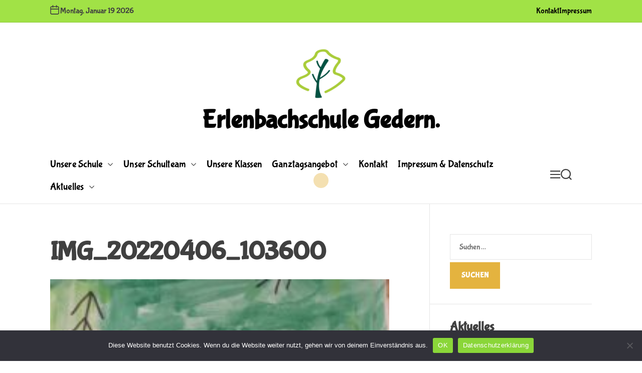

--- FILE ---
content_type: text/html; charset=UTF-8
request_url: http://www.erlenbachschule-gedern.de/kunstwerke-der-klasse-3a/img_20220406_103600/
body_size: 71008
content:
<!doctype html>
<html lang="de">

<head>
    <meta charset="UTF-8">
    <meta name="viewport" content="width=device-width, initial-scale=1">
    <link rel="profile" href="https://gmpg.org/xfn/11">

    <title>IMG_20220406_103600 &#8211; Erlenbachschule Gedern.</title>
<meta name='robots' content='max-image-preview:large' />
	<style>img:is([sizes="auto" i], [sizes^="auto," i]) { contain-intrinsic-size: 3000px 1500px }</style>
	<link rel="alternate" type="application/rss+xml" title="Erlenbachschule Gedern. &raquo; Feed" href="https://www.erlenbachschule-gedern.de/feed/" />
<link rel="alternate" type="application/rss+xml" title="Erlenbachschule Gedern. &raquo; Kommentar-Feed" href="https://www.erlenbachschule-gedern.de/comments/feed/" />
<script>
window._wpemojiSettings = {"baseUrl":"https:\/\/s.w.org\/images\/core\/emoji\/16.0.1\/72x72\/","ext":".png","svgUrl":"https:\/\/s.w.org\/images\/core\/emoji\/16.0.1\/svg\/","svgExt":".svg","source":{"concatemoji":"http:\/\/www.erlenbachschule-gedern.de\/wp-includes\/js\/wp-emoji-release.min.js?ver=6.8.3"}};
/*! This file is auto-generated */
!function(s,n){var o,i,e;function c(e){try{var t={supportTests:e,timestamp:(new Date).valueOf()};sessionStorage.setItem(o,JSON.stringify(t))}catch(e){}}function p(e,t,n){e.clearRect(0,0,e.canvas.width,e.canvas.height),e.fillText(t,0,0);var t=new Uint32Array(e.getImageData(0,0,e.canvas.width,e.canvas.height).data),a=(e.clearRect(0,0,e.canvas.width,e.canvas.height),e.fillText(n,0,0),new Uint32Array(e.getImageData(0,0,e.canvas.width,e.canvas.height).data));return t.every(function(e,t){return e===a[t]})}function u(e,t){e.clearRect(0,0,e.canvas.width,e.canvas.height),e.fillText(t,0,0);for(var n=e.getImageData(16,16,1,1),a=0;a<n.data.length;a++)if(0!==n.data[a])return!1;return!0}function f(e,t,n,a){switch(t){case"flag":return n(e,"\ud83c\udff3\ufe0f\u200d\u26a7\ufe0f","\ud83c\udff3\ufe0f\u200b\u26a7\ufe0f")?!1:!n(e,"\ud83c\udde8\ud83c\uddf6","\ud83c\udde8\u200b\ud83c\uddf6")&&!n(e,"\ud83c\udff4\udb40\udc67\udb40\udc62\udb40\udc65\udb40\udc6e\udb40\udc67\udb40\udc7f","\ud83c\udff4\u200b\udb40\udc67\u200b\udb40\udc62\u200b\udb40\udc65\u200b\udb40\udc6e\u200b\udb40\udc67\u200b\udb40\udc7f");case"emoji":return!a(e,"\ud83e\udedf")}return!1}function g(e,t,n,a){var r="undefined"!=typeof WorkerGlobalScope&&self instanceof WorkerGlobalScope?new OffscreenCanvas(300,150):s.createElement("canvas"),o=r.getContext("2d",{willReadFrequently:!0}),i=(o.textBaseline="top",o.font="600 32px Arial",{});return e.forEach(function(e){i[e]=t(o,e,n,a)}),i}function t(e){var t=s.createElement("script");t.src=e,t.defer=!0,s.head.appendChild(t)}"undefined"!=typeof Promise&&(o="wpEmojiSettingsSupports",i=["flag","emoji"],n.supports={everything:!0,everythingExceptFlag:!0},e=new Promise(function(e){s.addEventListener("DOMContentLoaded",e,{once:!0})}),new Promise(function(t){var n=function(){try{var e=JSON.parse(sessionStorage.getItem(o));if("object"==typeof e&&"number"==typeof e.timestamp&&(new Date).valueOf()<e.timestamp+604800&&"object"==typeof e.supportTests)return e.supportTests}catch(e){}return null}();if(!n){if("undefined"!=typeof Worker&&"undefined"!=typeof OffscreenCanvas&&"undefined"!=typeof URL&&URL.createObjectURL&&"undefined"!=typeof Blob)try{var e="postMessage("+g.toString()+"("+[JSON.stringify(i),f.toString(),p.toString(),u.toString()].join(",")+"));",a=new Blob([e],{type:"text/javascript"}),r=new Worker(URL.createObjectURL(a),{name:"wpTestEmojiSupports"});return void(r.onmessage=function(e){c(n=e.data),r.terminate(),t(n)})}catch(e){}c(n=g(i,f,p,u))}t(n)}).then(function(e){for(var t in e)n.supports[t]=e[t],n.supports.everything=n.supports.everything&&n.supports[t],"flag"!==t&&(n.supports.everythingExceptFlag=n.supports.everythingExceptFlag&&n.supports[t]);n.supports.everythingExceptFlag=n.supports.everythingExceptFlag&&!n.supports.flag,n.DOMReady=!1,n.readyCallback=function(){n.DOMReady=!0}}).then(function(){return e}).then(function(){var e;n.supports.everything||(n.readyCallback(),(e=n.source||{}).concatemoji?t(e.concatemoji):e.wpemoji&&e.twemoji&&(t(e.twemoji),t(e.wpemoji)))}))}((window,document),window._wpemojiSettings);
</script>
<style id='wp-emoji-styles-inline-css'>

	img.wp-smiley, img.emoji {
		display: inline !important;
		border: none !important;
		box-shadow: none !important;
		height: 1em !important;
		width: 1em !important;
		margin: 0 0.07em !important;
		vertical-align: -0.1em !important;
		background: none !important;
		padding: 0 !important;
	}
</style>
<link rel='stylesheet' id='wp-block-library-css' href='http://www.erlenbachschule-gedern.de/wp-includes/css/dist/block-library/style.min.css?ver=6.8.3' media='all' />
<style id='wp-block-library-theme-inline-css'>
.wp-block-audio :where(figcaption){color:#555;font-size:13px;text-align:center}.is-dark-theme .wp-block-audio :where(figcaption){color:#ffffffa6}.wp-block-audio{margin:0 0 1em}.wp-block-code{border:1px solid #ccc;border-radius:4px;font-family:Menlo,Consolas,monaco,monospace;padding:.8em 1em}.wp-block-embed :where(figcaption){color:#555;font-size:13px;text-align:center}.is-dark-theme .wp-block-embed :where(figcaption){color:#ffffffa6}.wp-block-embed{margin:0 0 1em}.blocks-gallery-caption{color:#555;font-size:13px;text-align:center}.is-dark-theme .blocks-gallery-caption{color:#ffffffa6}:root :where(.wp-block-image figcaption){color:#555;font-size:13px;text-align:center}.is-dark-theme :root :where(.wp-block-image figcaption){color:#ffffffa6}.wp-block-image{margin:0 0 1em}.wp-block-pullquote{border-bottom:4px solid;border-top:4px solid;color:currentColor;margin-bottom:1.75em}.wp-block-pullquote cite,.wp-block-pullquote footer,.wp-block-pullquote__citation{color:currentColor;font-size:.8125em;font-style:normal;text-transform:uppercase}.wp-block-quote{border-left:.25em solid;margin:0 0 1.75em;padding-left:1em}.wp-block-quote cite,.wp-block-quote footer{color:currentColor;font-size:.8125em;font-style:normal;position:relative}.wp-block-quote:where(.has-text-align-right){border-left:none;border-right:.25em solid;padding-left:0;padding-right:1em}.wp-block-quote:where(.has-text-align-center){border:none;padding-left:0}.wp-block-quote.is-large,.wp-block-quote.is-style-large,.wp-block-quote:where(.is-style-plain){border:none}.wp-block-search .wp-block-search__label{font-weight:700}.wp-block-search__button{border:1px solid #ccc;padding:.375em .625em}:where(.wp-block-group.has-background){padding:1.25em 2.375em}.wp-block-separator.has-css-opacity{opacity:.4}.wp-block-separator{border:none;border-bottom:2px solid;margin-left:auto;margin-right:auto}.wp-block-separator.has-alpha-channel-opacity{opacity:1}.wp-block-separator:not(.is-style-wide):not(.is-style-dots){width:100px}.wp-block-separator.has-background:not(.is-style-dots){border-bottom:none;height:1px}.wp-block-separator.has-background:not(.is-style-wide):not(.is-style-dots){height:2px}.wp-block-table{margin:0 0 1em}.wp-block-table td,.wp-block-table th{word-break:normal}.wp-block-table :where(figcaption){color:#555;font-size:13px;text-align:center}.is-dark-theme .wp-block-table :where(figcaption){color:#ffffffa6}.wp-block-video :where(figcaption){color:#555;font-size:13px;text-align:center}.is-dark-theme .wp-block-video :where(figcaption){color:#ffffffa6}.wp-block-video{margin:0 0 1em}:root :where(.wp-block-template-part.has-background){margin-bottom:0;margin-top:0;padding:1.25em 2.375em}
</style>
<style id='classic-theme-styles-inline-css'>
/*! This file is auto-generated */
.wp-block-button__link{color:#fff;background-color:#32373c;border-radius:9999px;box-shadow:none;text-decoration:none;padding:calc(.667em + 2px) calc(1.333em + 2px);font-size:1.125em}.wp-block-file__button{background:#32373c;color:#fff;text-decoration:none}
</style>
<style id='global-styles-inline-css'>
:root{--wp--preset--aspect-ratio--square: 1;--wp--preset--aspect-ratio--4-3: 4/3;--wp--preset--aspect-ratio--3-4: 3/4;--wp--preset--aspect-ratio--3-2: 3/2;--wp--preset--aspect-ratio--2-3: 2/3;--wp--preset--aspect-ratio--16-9: 16/9;--wp--preset--aspect-ratio--9-16: 9/16;--wp--preset--color--black: #000000;--wp--preset--color--cyan-bluish-gray: #abb8c3;--wp--preset--color--white: #ffffff;--wp--preset--color--pale-pink: #f78da7;--wp--preset--color--vivid-red: #cf2e2e;--wp--preset--color--luminous-vivid-orange: #ff6900;--wp--preset--color--luminous-vivid-amber: #fcb900;--wp--preset--color--light-green-cyan: #7bdcb5;--wp--preset--color--vivid-green-cyan: #00d084;--wp--preset--color--pale-cyan-blue: #8ed1fc;--wp--preset--color--vivid-cyan-blue: #0693e3;--wp--preset--color--vivid-purple: #9b51e0;--wp--preset--gradient--vivid-cyan-blue-to-vivid-purple: linear-gradient(135deg,rgba(6,147,227,1) 0%,rgb(155,81,224) 100%);--wp--preset--gradient--light-green-cyan-to-vivid-green-cyan: linear-gradient(135deg,rgb(122,220,180) 0%,rgb(0,208,130) 100%);--wp--preset--gradient--luminous-vivid-amber-to-luminous-vivid-orange: linear-gradient(135deg,rgba(252,185,0,1) 0%,rgba(255,105,0,1) 100%);--wp--preset--gradient--luminous-vivid-orange-to-vivid-red: linear-gradient(135deg,rgba(255,105,0,1) 0%,rgb(207,46,46) 100%);--wp--preset--gradient--very-light-gray-to-cyan-bluish-gray: linear-gradient(135deg,rgb(238,238,238) 0%,rgb(169,184,195) 100%);--wp--preset--gradient--cool-to-warm-spectrum: linear-gradient(135deg,rgb(74,234,220) 0%,rgb(151,120,209) 20%,rgb(207,42,186) 40%,rgb(238,44,130) 60%,rgb(251,105,98) 80%,rgb(254,248,76) 100%);--wp--preset--gradient--blush-light-purple: linear-gradient(135deg,rgb(255,206,236) 0%,rgb(152,150,240) 100%);--wp--preset--gradient--blush-bordeaux: linear-gradient(135deg,rgb(254,205,165) 0%,rgb(254,45,45) 50%,rgb(107,0,62) 100%);--wp--preset--gradient--luminous-dusk: linear-gradient(135deg,rgb(255,203,112) 0%,rgb(199,81,192) 50%,rgb(65,88,208) 100%);--wp--preset--gradient--pale-ocean: linear-gradient(135deg,rgb(255,245,203) 0%,rgb(182,227,212) 50%,rgb(51,167,181) 100%);--wp--preset--gradient--electric-grass: linear-gradient(135deg,rgb(202,248,128) 0%,rgb(113,206,126) 100%);--wp--preset--gradient--midnight: linear-gradient(135deg,rgb(2,3,129) 0%,rgb(40,116,252) 100%);--wp--preset--font-size--small: 13px;--wp--preset--font-size--medium: 20px;--wp--preset--font-size--large: 36px;--wp--preset--font-size--x-large: 42px;--wp--preset--spacing--20: 0.44rem;--wp--preset--spacing--30: 0.67rem;--wp--preset--spacing--40: 1rem;--wp--preset--spacing--50: 1.5rem;--wp--preset--spacing--60: 2.25rem;--wp--preset--spacing--70: 3.38rem;--wp--preset--spacing--80: 5.06rem;--wp--preset--shadow--natural: 6px 6px 9px rgba(0, 0, 0, 0.2);--wp--preset--shadow--deep: 12px 12px 50px rgba(0, 0, 0, 0.4);--wp--preset--shadow--sharp: 6px 6px 0px rgba(0, 0, 0, 0.2);--wp--preset--shadow--outlined: 6px 6px 0px -3px rgba(255, 255, 255, 1), 6px 6px rgba(0, 0, 0, 1);--wp--preset--shadow--crisp: 6px 6px 0px rgba(0, 0, 0, 1);}:where(.is-layout-flex){gap: 0.5em;}:where(.is-layout-grid){gap: 0.5em;}body .is-layout-flex{display: flex;}.is-layout-flex{flex-wrap: wrap;align-items: center;}.is-layout-flex > :is(*, div){margin: 0;}body .is-layout-grid{display: grid;}.is-layout-grid > :is(*, div){margin: 0;}:where(.wp-block-columns.is-layout-flex){gap: 2em;}:where(.wp-block-columns.is-layout-grid){gap: 2em;}:where(.wp-block-post-template.is-layout-flex){gap: 1.25em;}:where(.wp-block-post-template.is-layout-grid){gap: 1.25em;}.has-black-color{color: var(--wp--preset--color--black) !important;}.has-cyan-bluish-gray-color{color: var(--wp--preset--color--cyan-bluish-gray) !important;}.has-white-color{color: var(--wp--preset--color--white) !important;}.has-pale-pink-color{color: var(--wp--preset--color--pale-pink) !important;}.has-vivid-red-color{color: var(--wp--preset--color--vivid-red) !important;}.has-luminous-vivid-orange-color{color: var(--wp--preset--color--luminous-vivid-orange) !important;}.has-luminous-vivid-amber-color{color: var(--wp--preset--color--luminous-vivid-amber) !important;}.has-light-green-cyan-color{color: var(--wp--preset--color--light-green-cyan) !important;}.has-vivid-green-cyan-color{color: var(--wp--preset--color--vivid-green-cyan) !important;}.has-pale-cyan-blue-color{color: var(--wp--preset--color--pale-cyan-blue) !important;}.has-vivid-cyan-blue-color{color: var(--wp--preset--color--vivid-cyan-blue) !important;}.has-vivid-purple-color{color: var(--wp--preset--color--vivid-purple) !important;}.has-black-background-color{background-color: var(--wp--preset--color--black) !important;}.has-cyan-bluish-gray-background-color{background-color: var(--wp--preset--color--cyan-bluish-gray) !important;}.has-white-background-color{background-color: var(--wp--preset--color--white) !important;}.has-pale-pink-background-color{background-color: var(--wp--preset--color--pale-pink) !important;}.has-vivid-red-background-color{background-color: var(--wp--preset--color--vivid-red) !important;}.has-luminous-vivid-orange-background-color{background-color: var(--wp--preset--color--luminous-vivid-orange) !important;}.has-luminous-vivid-amber-background-color{background-color: var(--wp--preset--color--luminous-vivid-amber) !important;}.has-light-green-cyan-background-color{background-color: var(--wp--preset--color--light-green-cyan) !important;}.has-vivid-green-cyan-background-color{background-color: var(--wp--preset--color--vivid-green-cyan) !important;}.has-pale-cyan-blue-background-color{background-color: var(--wp--preset--color--pale-cyan-blue) !important;}.has-vivid-cyan-blue-background-color{background-color: var(--wp--preset--color--vivid-cyan-blue) !important;}.has-vivid-purple-background-color{background-color: var(--wp--preset--color--vivid-purple) !important;}.has-black-border-color{border-color: var(--wp--preset--color--black) !important;}.has-cyan-bluish-gray-border-color{border-color: var(--wp--preset--color--cyan-bluish-gray) !important;}.has-white-border-color{border-color: var(--wp--preset--color--white) !important;}.has-pale-pink-border-color{border-color: var(--wp--preset--color--pale-pink) !important;}.has-vivid-red-border-color{border-color: var(--wp--preset--color--vivid-red) !important;}.has-luminous-vivid-orange-border-color{border-color: var(--wp--preset--color--luminous-vivid-orange) !important;}.has-luminous-vivid-amber-border-color{border-color: var(--wp--preset--color--luminous-vivid-amber) !important;}.has-light-green-cyan-border-color{border-color: var(--wp--preset--color--light-green-cyan) !important;}.has-vivid-green-cyan-border-color{border-color: var(--wp--preset--color--vivid-green-cyan) !important;}.has-pale-cyan-blue-border-color{border-color: var(--wp--preset--color--pale-cyan-blue) !important;}.has-vivid-cyan-blue-border-color{border-color: var(--wp--preset--color--vivid-cyan-blue) !important;}.has-vivid-purple-border-color{border-color: var(--wp--preset--color--vivid-purple) !important;}.has-vivid-cyan-blue-to-vivid-purple-gradient-background{background: var(--wp--preset--gradient--vivid-cyan-blue-to-vivid-purple) !important;}.has-light-green-cyan-to-vivid-green-cyan-gradient-background{background: var(--wp--preset--gradient--light-green-cyan-to-vivid-green-cyan) !important;}.has-luminous-vivid-amber-to-luminous-vivid-orange-gradient-background{background: var(--wp--preset--gradient--luminous-vivid-amber-to-luminous-vivid-orange) !important;}.has-luminous-vivid-orange-to-vivid-red-gradient-background{background: var(--wp--preset--gradient--luminous-vivid-orange-to-vivid-red) !important;}.has-very-light-gray-to-cyan-bluish-gray-gradient-background{background: var(--wp--preset--gradient--very-light-gray-to-cyan-bluish-gray) !important;}.has-cool-to-warm-spectrum-gradient-background{background: var(--wp--preset--gradient--cool-to-warm-spectrum) !important;}.has-blush-light-purple-gradient-background{background: var(--wp--preset--gradient--blush-light-purple) !important;}.has-blush-bordeaux-gradient-background{background: var(--wp--preset--gradient--blush-bordeaux) !important;}.has-luminous-dusk-gradient-background{background: var(--wp--preset--gradient--luminous-dusk) !important;}.has-pale-ocean-gradient-background{background: var(--wp--preset--gradient--pale-ocean) !important;}.has-electric-grass-gradient-background{background: var(--wp--preset--gradient--electric-grass) !important;}.has-midnight-gradient-background{background: var(--wp--preset--gradient--midnight) !important;}.has-small-font-size{font-size: var(--wp--preset--font-size--small) !important;}.has-medium-font-size{font-size: var(--wp--preset--font-size--medium) !important;}.has-large-font-size{font-size: var(--wp--preset--font-size--large) !important;}.has-x-large-font-size{font-size: var(--wp--preset--font-size--x-large) !important;}
:where(.wp-block-post-template.is-layout-flex){gap: 1.25em;}:where(.wp-block-post-template.is-layout-grid){gap: 1.25em;}
:where(.wp-block-columns.is-layout-flex){gap: 2em;}:where(.wp-block-columns.is-layout-grid){gap: 2em;}
:root :where(.wp-block-pullquote){font-size: 1.5em;line-height: 1.6;}
</style>
<link rel='stylesheet' id='cookie-notice-front-css' href='http://www.erlenbachschule-gedern.de/wp-content/plugins/cookie-notice/css/front.min.css?ver=2.5.7' media='all' />
<link rel='stylesheet' id='kiddies-google-fonts-css' href='http://www.erlenbachschule-gedern.de/wp-content/fonts/e5fbee7689c9a3d8634cec2bb39526e5.css?ver=1.0.0' media='all' />
<link rel='stylesheet' id='animate-css' href='http://www.erlenbachschule-gedern.de/wp-content/themes/kiddies/assets/css/animate.min.css?ver=1.0.0' media='all' />
<link rel='stylesheet' id='swiper-css' href='http://www.erlenbachschule-gedern.de/wp-content/themes/kiddies/assets/css/swiper-bundle.min.css?ver=1.0.0' media='all' />
<link rel='stylesheet' id='kiddies-style-css' href='http://www.erlenbachschule-gedern.de/wp-content/themes/kiddies/style.css?ver=1.0.0' media='all' />
<style id='kiddies-style-inline-css'>
                                .site-topbar{
        background-color: #a1e246;
        }
                            #kiddies-progress-bar{
        background-color: #bee840;
        }
                    .site-banner .separator-pattern-top{
        color: #ffffff;
        }
                    .site-banner .separator-pattern-bottom{
        color: #ffffff;
        }
            
</style>
<link rel="https://api.w.org/" href="https://www.erlenbachschule-gedern.de/wp-json/" /><link rel="alternate" title="JSON" type="application/json" href="https://www.erlenbachschule-gedern.de/wp-json/wp/v2/media/5152" /><link rel="EditURI" type="application/rsd+xml" title="RSD" href="https://www.erlenbachschule-gedern.de/xmlrpc.php?rsd" />
<meta name="generator" content="WordPress 6.8.3" />
<link rel='shortlink' href='https://www.erlenbachschule-gedern.de/?p=5152' />
<link rel="alternate" title="oEmbed (JSON)" type="application/json+oembed" href="https://www.erlenbachschule-gedern.de/wp-json/oembed/1.0/embed?url=https%3A%2F%2Fwww.erlenbachschule-gedern.de%2Fkunstwerke-der-klasse-3a%2Fimg_20220406_103600%2F" />
<link rel="alternate" title="oEmbed (XML)" type="text/xml+oembed" href="https://www.erlenbachschule-gedern.de/wp-json/oembed/1.0/embed?url=https%3A%2F%2Fwww.erlenbachschule-gedern.de%2Fkunstwerke-der-klasse-3a%2Fimg_20220406_103600%2F&#038;format=xml" />
    <script type="text/javascript">
        let storageKey = 'theme-preference';

        let getColorPreference = function () {
            if (localStorage.getItem(storageKey))
                return localStorage.getItem(storageKey)
            else
                return window.matchMedia('(prefers-color-scheme: dark)').matches
                    ? 'dark'
                    : 'light'
        }

        let theme = {
            value: getColorPreference()
        };

        let setPreference = function () {
            localStorage.setItem(storageKey, theme.value);
            reflectPreference();
        }

        let reflectPreference = function () {
            document.firstElementChild.setAttribute("data-theme", theme.value);
            document.querySelector("#theme-toggle-mode-button")?.setAttribute("aria-label", theme.value);
        }

        // set early so no page flashes / CSS is made aware
        reflectPreference();

        window.addEventListener('load', function () {
            reflectPreference();
            let toggleBtn = document.querySelector("#theme-toggle-mode-button");
            if (toggleBtn) {
                toggleBtn.addEventListener("click", function () {
                    theme.value = theme.value === 'light' ? 'dark' : 'light';
                    setPreference();
                });
            }
        });

        // sync with system changes
        window
            .matchMedia('(prefers-color-scheme: dark)')
            .addEventListener('change', ({matches: isDark}) => {
                theme.value = isDark ? 'dark' : 'light';
                setPreference();
            });
    </script>
    <link rel="icon" href="https://www.erlenbachschule-gedern.de/wp-content/uploads/2024/01/cropped-erlenbachschule_favicon-32x32.png" sizes="32x32" />
<link rel="icon" href="https://www.erlenbachschule-gedern.de/wp-content/uploads/2024/01/cropped-erlenbachschule_favicon-192x192.png" sizes="192x192" />
<link rel="apple-touch-icon" href="https://www.erlenbachschule-gedern.de/wp-content/uploads/2024/01/cropped-erlenbachschule_favicon-180x180.png" />
<meta name="msapplication-TileImage" content="https://www.erlenbachschule-gedern.de/wp-content/uploads/2024/01/cropped-erlenbachschule_favicon-270x270.png" />
</head>

<body class="attachment wp-singular attachment-template-default attachmentid-5152 attachment-jpeg wp-custom-logo wp-embed-responsive wp-theme-kiddies cookies-not-set  kiddies-header_style_2 kiddies-light-mode has-sidebar right-sidebar">

    
    
    <div id="page" class="site">

            <div id="theme-preloader-initialize" class="theme-preloader">

        <div class="theme-preloader-spinner theme-preloader-spinner-2">
            <div class="theme-preloader-throbber"></div>
        </div>


    </div>
    
        
        <div id="kiddies-progress-bar" class="theme-progress-bar top"></div>
        <a class="skip-link screen-reader-text" href="#primary">Skip to content</a>

        
        
<div id="theme-topbar" class="site-topbar theme-site-topbar hide-on-mobile">
    <div class="wrapper">
        <div class="site-topbar-wrapper">

            <div class="site-topbar-item site-topbar-left">
                                    <div class="site-topbar-component topbar-component-date">
                        <div class="topbar-component-icon">
                            <svg class="svg-icon" aria-hidden="true" role="img" focusable="false" xmlns="http://www.w3.org/2000/svg" width="20" height="20" viewBox="0 0 20 20"><path fill="currentColor" d="M4.60069444,4.09375 L3.25,4.09375 C2.47334957,4.09375 1.84375,4.72334957 1.84375,5.5 L1.84375,7.26736111 L16.15625,7.26736111 L16.15625,5.5 C16.15625,4.72334957 15.5266504,4.09375 14.75,4.09375 L13.3993056,4.09375 L13.3993056,4.55555556 C13.3993056,5.02154581 13.0215458,5.39930556 12.5555556,5.39930556 C12.0895653,5.39930556 11.7118056,5.02154581 11.7118056,4.55555556 L11.7118056,4.09375 L6.28819444,4.09375 L6.28819444,4.55555556 C6.28819444,5.02154581 5.9104347,5.39930556 5.44444444,5.39930556 C4.97845419,5.39930556 4.60069444,5.02154581 4.60069444,4.55555556 L4.60069444,4.09375 Z M6.28819444,2.40625 L11.7118056,2.40625 L11.7118056,1 C11.7118056,0.534009742 12.0895653,0.15625 12.5555556,0.15625 C13.0215458,0.15625 13.3993056,0.534009742 13.3993056,1 L13.3993056,2.40625 L14.75,2.40625 C16.4586309,2.40625 17.84375,3.79136906 17.84375,5.5 L17.84375,15.875 C17.84375,17.5836309 16.4586309,18.96875 14.75,18.96875 L3.25,18.96875 C1.54136906,18.96875 0.15625,17.5836309 0.15625,15.875 L0.15625,5.5 C0.15625,3.79136906 1.54136906,2.40625 3.25,2.40625 L4.60069444,2.40625 L4.60069444,1 C4.60069444,0.534009742 4.97845419,0.15625 5.44444444,0.15625 C5.9104347,0.15625 6.28819444,0.534009742 6.28819444,1 L6.28819444,2.40625 Z M1.84375,8.95486111 L1.84375,15.875 C1.84375,16.6516504 2.47334957,17.28125 3.25,17.28125 L14.75,17.28125 C15.5266504,17.28125 16.15625,16.6516504 16.15625,15.875 L16.15625,8.95486111 L1.84375,8.95486111 Z" /></svg>                        </div>
                        <div class="theme-display-date">
                            Montag, Januar 19 2026                        </div>
                    </div>
                                            </div>

            <div class="site-topbar-item site-topbar-right">
                
                <div class="site-topbar-component topbar-component-top-navigation"><ul id="menu-top-bar" class="theme-top-navigation theme-menu theme-topbar-navigation"><li id="menu-item-5683" class="menu-item menu-item-type-post_type menu-item-object-page menu-item-5683"><a href="https://www.erlenbachschule-gedern.de/impressum/kontakt/">Kontakt</a></li>
<li id="menu-item-5743" class="menu-item menu-item-type-post_type menu-item-object-page menu-item-5743"><a href="https://www.erlenbachschule-gedern.de/impressum/3013-2/">Impressum</a></li>
</ul></div>            </div>

        </div>
    </div>
</div>
    <header id="masthead" class="site-header theme-site-header"  role="banner">
        <div class="site-branding-center">
    <div class="wrapper">
        <div class="site-branding">
            <div class="site-logo">
            <a href="https://www.erlenbachschule-gedern.de/" class="custom-logo-link" rel="home"><img width="100" height="109" src="https://www.erlenbachschule-gedern.de/wp-content/uploads/2024/01/cropped-erlenbachschule_logo_baum.png" class="custom-logo" alt="Erlenbachschule Gedern." decoding="async" /></a>        </div>
                <div class="site-title">
            <a href="https://www.erlenbachschule-gedern.de/" rel="home">Erlenbachschule Gedern.</a>
        </div>
        </div><!-- .site-branding -->    </div>
</div>

<div class="masthead-main-navigation has-sticky-header">
    <div class="wrapper">
        <div class="site-header-wrapper">

            
            <div class="site-header-center">
                <div id="site-navigation" class="main-navigation theme-primary-menu">
                                            <nav class="primary-menu-wrapper" aria-label="Primary">
                            <ul class="primary-menu reset-list-style">
                                <li id="menu-item-5707" class="menu-item menu-item-type-post_type menu-item-object-page menu-item-home menu-item-has-children menu-item-5707"><a href="https://www.erlenbachschule-gedern.de/">Unsere Schule<span class="icon"><svg class="svg-icon" aria-hidden="true" role="img" focusable="false" xmlns="http://www.w3.org/2000/svg" width="16" height="16" viewBox="0 0 16 16"><path fill="currentColor" d="M1.646 4.646a.5.5 0 0 1 .708 0L8 10.293l5.646-5.647a.5.5 0 0 1 .708.708l-6 6a.5.5 0 0 1-.708 0l-6-6a.5.5 0 0 1 0-.708z"></path></svg></span></a>
<ul class="sub-menu">
	<li id="menu-item-3009" class="menu-item menu-item-type-post_type menu-item-object-page menu-item-3009"><a href="https://www.erlenbachschule-gedern.de/unsere-schule/bewegte-schule/">Bewegte Schule</a></li>
	<li id="menu-item-3006" class="menu-item menu-item-type-post_type menu-item-object-page menu-item-3006"><a href="https://www.erlenbachschule-gedern.de/unsere-schule/ernaehrungs-und-verbraucherbildung/">Ernährungs- und Verbraucherbildung</a></li>
	<li id="menu-item-3007" class="menu-item menu-item-type-post_type menu-item-object-page menu-item-3007"><a href="https://www.erlenbachschule-gedern.de/unsere-schule/oekologische-schule/">Ökologische Schule</a></li>
	<li id="menu-item-3008" class="menu-item menu-item-type-post_type menu-item-object-page menu-item-3008"><a href="https://www.erlenbachschule-gedern.de/unsere-schule/gewalt-und-suchtpraevention/">Gewalt- und Suchtprävention</a></li>
	<li id="menu-item-5830" class="menu-item menu-item-type-post_type menu-item-object-page menu-item-5830"><a href="https://www.erlenbachschule-gedern.de/schulprogramm-und-konzepte/">Schulprogramm und Konzepte</a></li>
	<li id="menu-item-5880" class="menu-item menu-item-type-post_type menu-item-object-page menu-item-5880"><a href="https://www.erlenbachschule-gedern.de/foerderverein/">Förderverein</a></li>
</ul>
</li>
<li id="menu-item-4349" class="menu-item menu-item-type-post_type menu-item-object-page menu-item-has-children menu-item-4349"><a href="https://www.erlenbachschule-gedern.de/schulteam/">Unser Schulteam<span class="icon"><svg class="svg-icon" aria-hidden="true" role="img" focusable="false" xmlns="http://www.w3.org/2000/svg" width="16" height="16" viewBox="0 0 16 16"><path fill="currentColor" d="M1.646 4.646a.5.5 0 0 1 .708 0L8 10.293l5.646-5.647a.5.5 0 0 1 .708.708l-6 6a.5.5 0 0 1-.708 0l-6-6a.5.5 0 0 1 0-.708z"></path></svg></span></a>
<ul class="sub-menu">
	<li id="menu-item-4357" class="menu-item menu-item-type-post_type menu-item-object-page menu-item-4357"><a href="https://www.erlenbachschule-gedern.de/schulleitung/">Schulleitung</a></li>
	<li id="menu-item-4325" class="menu-item menu-item-type-post_type menu-item-object-page menu-item-4325"><a href="https://www.erlenbachschule-gedern.de/sekretaerin-2/">Sekretärin</a></li>
	<li id="menu-item-5944" class="menu-item menu-item-type-post_type menu-item-object-page menu-item-5944"><a href="https://www.erlenbachschule-gedern.de/schulsozialarbeit/">Schulsozialarbeiterin</a></li>
	<li id="menu-item-4326" class="menu-item menu-item-type-post_type menu-item-object-page menu-item-4326"><a href="https://www.erlenbachschule-gedern.de/hausmeister/">Hausmeister</a></li>
</ul>
</li>
<li id="menu-item-959" class="menu-item menu-item-type-post_type menu-item-object-page menu-item-959"><a href="https://www.erlenbachschule-gedern.de/unsere-klassen/">Unsere Klassen</a></li>
<li id="menu-item-965" class="menu-item menu-item-type-post_type menu-item-object-page menu-item-has-children menu-item-965"><a href="https://www.erlenbachschule-gedern.de/ganztagsangebot/">Ganztagsangebot<span class="icon"><svg class="svg-icon" aria-hidden="true" role="img" focusable="false" xmlns="http://www.w3.org/2000/svg" width="16" height="16" viewBox="0 0 16 16"><path fill="currentColor" d="M1.646 4.646a.5.5 0 0 1 .708 0L8 10.293l5.646-5.647a.5.5 0 0 1 .708.708l-6 6a.5.5 0 0 1-.708 0l-6-6a.5.5 0 0 1 0-.708z"></path></svg></span></a>
<ul class="sub-menu">
	<li id="menu-item-968" class="menu-item menu-item-type-post_type menu-item-object-page menu-item-968"><a href="https://www.erlenbachschule-gedern.de/ganztagsangebot/betreuung/">Ganztagsangebot mit pädagogischer Mittagsbetreuung</a></li>
	<li id="menu-item-969" class="menu-item menu-item-type-post_type menu-item-object-page menu-item-969"><a href="https://www.erlenbachschule-gedern.de/ganztagsangebot/buecherei/">Bücherei</a></li>
</ul>
</li>
<li id="menu-item-3019" class="menu-item menu-item-type-post_type menu-item-object-page menu-item-3019"><a href="https://www.erlenbachschule-gedern.de/impressum/kontakt/">Kontakt</a></li>
<li id="menu-item-3016" class="menu-item menu-item-type-post_type menu-item-object-page menu-item-3016"><a href="https://www.erlenbachschule-gedern.de/impressum/3013-2/">Impressum &#038; Datenschutz</a></li>
<li id="menu-item-5696" class="menu-item menu-item-type-post_type menu-item-object-page menu-item-has-children menu-item-5696"><a href="https://www.erlenbachschule-gedern.de/aktuelles/">Aktuelles<span class="icon"><svg class="svg-icon" aria-hidden="true" role="img" focusable="false" xmlns="http://www.w3.org/2000/svg" width="16" height="16" viewBox="0 0 16 16"><path fill="currentColor" d="M1.646 4.646a.5.5 0 0 1 .708 0L8 10.293l5.646-5.647a.5.5 0 0 1 .708.708l-6 6a.5.5 0 0 1-.708 0l-6-6a.5.5 0 0 1 0-.708z"></path></svg></span></a>
<ul class="sub-menu">
	<li id="menu-item-5734" class="menu-item menu-item-type-post_type menu-item-object-page menu-item-5734"><a href="https://www.erlenbachschule-gedern.de/elterninformation/">Elterninformation</a></li>
</ul>
</li>
                            </ul>
                        </nav><!-- .primary-menu-wrapper -->
                                        </div><!-- .main-navigation -->
            </div>
            <div class="site-header-right">
                                
                
                <button id="theme-toggle-offcanvas-button" class="theme-button theme-button-transparent theme-button-offcanvas" aria-expanded="false" aria-controls="theme-offcanvas-navigation">
                    <span class="screen-reader-text">Menu</span>
                    <span class="toggle-icon"><svg class="svg-icon" aria-hidden="true" role="img" focusable="false" xmlns="http://www.w3.org/2000/svg" width="20" height="20" viewBox="0 0 20 20"><path fill="currentColor" d="M1 3v2h18V3zm0 8h18V9H1zm0 6h18v-2H1z" /></svg></span>
                </button>

                                                <button id="theme-toggle-search-button" class="theme-button theme-button-transparent theme-button-search" aria-expanded="false" aria-controls="theme-header-search">
                    <span class="screen-reader-text">Search</span>
                    <svg class="svg-icon" aria-hidden="true" role="img" focusable="false" xmlns="http://www.w3.org/2000/svg" width="23" height="23" viewBox="0 0 23 23"><path fill="currentColor" d="M38.710696,48.0601792 L43,52.3494831 L41.3494831,54 L37.0601792,49.710696 C35.2632422,51.1481185 32.9839107,52.0076499 30.5038249,52.0076499 C24.7027226,52.0076499 20,47.3049272 20,41.5038249 C20,35.7027226 24.7027226,31 30.5038249,31 C36.3049272,31 41.0076499,35.7027226 41.0076499,41.5038249 C41.0076499,43.9839107 40.1481185,46.2632422 38.710696,48.0601792 Z M36.3875844,47.1716785 C37.8030221,45.7026647 38.6734666,43.7048964 38.6734666,41.5038249 C38.6734666,36.9918565 35.0157934,33.3341833 30.5038249,33.3341833 C25.9918565,33.3341833 22.3341833,36.9918565 22.3341833,41.5038249 C22.3341833,46.0157934 25.9918565,49.6734666 30.5038249,49.6734666 C32.7048964,49.6734666 34.7026647,48.8030221 36.1716785,47.3875844 C36.2023931,47.347638 36.2360451,47.3092237 36.2726343,47.2726343 C36.3092237,47.2360451 36.347638,47.2023931 36.3875844,47.1716785 Z" transform="translate(-20 -31)" /></svg>                </button>
                            </div>
        </div>
    </div>
</div>    </header><!-- #masthead -->




<div class="theme-offcanvas-panel theme-offcanvas-panel-menu">
    <div class="theme-offcanvas-header">
        <button id="theme-offcanvas-close" class="theme-button theme-button-transparent" aria-expanded="false">
            <span class="screen-reader-text">Close</span>
            <svg class="svg-icon" aria-hidden="true" role="img" focusable="false" xmlns="http://www.w3.org/2000/svg" width="24" height="24" viewBox="0 0 24 24"><path fill="currentColor" d="M18.717 6.697l-1.414-1.414-5.303 5.303-5.303-5.303-1.414 1.414 5.303 5.303-5.303 5.303 1.414 1.414 5.303-5.303 5.303 5.303 1.414-1.414-5.303-5.303z" /></svg>        </button><!-- .nav-toggle -->
    </div>

    <div class="theme-offcanvas-content">
        <nav aria-label="Mobile" role="navigation">
            <ul id="theme-offcanvas-navigation" class="theme-offcanvas-menu reset-list-style">
                
                    <li class="menu-item menu-item-type-post_type menu-item-object-page menu-item-home menu-item-has-children menu-item-5707"><div class="ancestor-wrapper"><a href="https://www.erlenbachschule-gedern.de/">Unsere Schule</a><button class="theme-button sub-menu-toggle theme-button-transparent" data-toggle-target=".theme-offcanvas-menu .menu-item-5707 > .sub-menu" data-toggle-duration="250" aria-expanded="false"><span class="screen-reader-text">Show sub menu</span><svg class="svg-icon" aria-hidden="true" role="img" focusable="false" xmlns="http://www.w3.org/2000/svg" width="16" height="16" viewBox="0 0 16 16"><path fill="currentColor" d="M1.646 4.646a.5.5 0 0 1 .708 0L8 10.293l5.646-5.647a.5.5 0 0 1 .708.708l-6 6a.5.5 0 0 1-.708 0l-6-6a.5.5 0 0 1 0-.708z"></path></svg></button></div><!-- .ancestor-wrapper -->
<ul class="sub-menu">
	<li class="menu-item menu-item-type-post_type menu-item-object-page menu-item-3009"><div class="ancestor-wrapper"><a href="https://www.erlenbachschule-gedern.de/unsere-schule/bewegte-schule/">Bewegte Schule</a></div><!-- .ancestor-wrapper --></li>
	<li class="menu-item menu-item-type-post_type menu-item-object-page menu-item-3006"><div class="ancestor-wrapper"><a href="https://www.erlenbachschule-gedern.de/unsere-schule/ernaehrungs-und-verbraucherbildung/">Ernährungs- und Verbraucherbildung</a></div><!-- .ancestor-wrapper --></li>
	<li class="menu-item menu-item-type-post_type menu-item-object-page menu-item-3007"><div class="ancestor-wrapper"><a href="https://www.erlenbachschule-gedern.de/unsere-schule/oekologische-schule/">Ökologische Schule</a></div><!-- .ancestor-wrapper --></li>
	<li class="menu-item menu-item-type-post_type menu-item-object-page menu-item-3008"><div class="ancestor-wrapper"><a href="https://www.erlenbachschule-gedern.de/unsere-schule/gewalt-und-suchtpraevention/">Gewalt- und Suchtprävention</a></div><!-- .ancestor-wrapper --></li>
	<li class="menu-item menu-item-type-post_type menu-item-object-page menu-item-5830"><div class="ancestor-wrapper"><a href="https://www.erlenbachschule-gedern.de/schulprogramm-und-konzepte/">Schulprogramm und Konzepte</a></div><!-- .ancestor-wrapper --></li>
	<li class="menu-item menu-item-type-post_type menu-item-object-page menu-item-5880"><div class="ancestor-wrapper"><a href="https://www.erlenbachschule-gedern.de/foerderverein/">Förderverein</a></div><!-- .ancestor-wrapper --></li>
</ul>
</li>
<li class="menu-item menu-item-type-post_type menu-item-object-page menu-item-has-children menu-item-4349"><div class="ancestor-wrapper"><a href="https://www.erlenbachschule-gedern.de/schulteam/">Unser Schulteam</a><button class="theme-button sub-menu-toggle theme-button-transparent" data-toggle-target=".theme-offcanvas-menu .menu-item-4349 > .sub-menu" data-toggle-duration="250" aria-expanded="false"><span class="screen-reader-text">Show sub menu</span><svg class="svg-icon" aria-hidden="true" role="img" focusable="false" xmlns="http://www.w3.org/2000/svg" width="16" height="16" viewBox="0 0 16 16"><path fill="currentColor" d="M1.646 4.646a.5.5 0 0 1 .708 0L8 10.293l5.646-5.647a.5.5 0 0 1 .708.708l-6 6a.5.5 0 0 1-.708 0l-6-6a.5.5 0 0 1 0-.708z"></path></svg></button></div><!-- .ancestor-wrapper -->
<ul class="sub-menu">
	<li class="menu-item menu-item-type-post_type menu-item-object-page menu-item-4357"><div class="ancestor-wrapper"><a href="https://www.erlenbachschule-gedern.de/schulleitung/">Schulleitung</a></div><!-- .ancestor-wrapper --></li>
	<li class="menu-item menu-item-type-post_type menu-item-object-page menu-item-4325"><div class="ancestor-wrapper"><a href="https://www.erlenbachschule-gedern.de/sekretaerin-2/">Sekretärin</a></div><!-- .ancestor-wrapper --></li>
	<li class="menu-item menu-item-type-post_type menu-item-object-page menu-item-5944"><div class="ancestor-wrapper"><a href="https://www.erlenbachschule-gedern.de/schulsozialarbeit/">Schulsozialarbeiterin</a></div><!-- .ancestor-wrapper --></li>
	<li class="menu-item menu-item-type-post_type menu-item-object-page menu-item-4326"><div class="ancestor-wrapper"><a href="https://www.erlenbachschule-gedern.de/hausmeister/">Hausmeister</a></div><!-- .ancestor-wrapper --></li>
</ul>
</li>
<li class="menu-item menu-item-type-post_type menu-item-object-page menu-item-959"><div class="ancestor-wrapper"><a href="https://www.erlenbachschule-gedern.de/unsere-klassen/">Unsere Klassen</a></div><!-- .ancestor-wrapper --></li>
<li class="menu-item menu-item-type-post_type menu-item-object-page menu-item-has-children menu-item-965"><div class="ancestor-wrapper"><a href="https://www.erlenbachschule-gedern.de/ganztagsangebot/">Ganztagsangebot</a><button class="theme-button sub-menu-toggle theme-button-transparent" data-toggle-target=".theme-offcanvas-menu .menu-item-965 > .sub-menu" data-toggle-duration="250" aria-expanded="false"><span class="screen-reader-text">Show sub menu</span><svg class="svg-icon" aria-hidden="true" role="img" focusable="false" xmlns="http://www.w3.org/2000/svg" width="16" height="16" viewBox="0 0 16 16"><path fill="currentColor" d="M1.646 4.646a.5.5 0 0 1 .708 0L8 10.293l5.646-5.647a.5.5 0 0 1 .708.708l-6 6a.5.5 0 0 1-.708 0l-6-6a.5.5 0 0 1 0-.708z"></path></svg></button></div><!-- .ancestor-wrapper -->
<ul class="sub-menu">
	<li class="menu-item menu-item-type-post_type menu-item-object-page menu-item-968"><div class="ancestor-wrapper"><a href="https://www.erlenbachschule-gedern.de/ganztagsangebot/betreuung/">Ganztagsangebot mit pädagogischer Mittagsbetreuung</a></div><!-- .ancestor-wrapper --></li>
	<li class="menu-item menu-item-type-post_type menu-item-object-page menu-item-969"><div class="ancestor-wrapper"><a href="https://www.erlenbachschule-gedern.de/ganztagsangebot/buecherei/">Bücherei</a></div><!-- .ancestor-wrapper --></li>
</ul>
</li>
<li class="menu-item menu-item-type-post_type menu-item-object-page menu-item-3019"><div class="ancestor-wrapper"><a href="https://www.erlenbachschule-gedern.de/impressum/kontakt/">Kontakt</a></div><!-- .ancestor-wrapper --></li>
<li class="menu-item menu-item-type-post_type menu-item-object-page menu-item-3016"><div class="ancestor-wrapper"><a href="https://www.erlenbachschule-gedern.de/impressum/3013-2/">Impressum &#038; Datenschutz</a></div><!-- .ancestor-wrapper --></li>
<li class="menu-item menu-item-type-post_type menu-item-object-page menu-item-has-children menu-item-5696"><div class="ancestor-wrapper"><a href="https://www.erlenbachschule-gedern.de/aktuelles/">Aktuelles</a><button class="theme-button sub-menu-toggle theme-button-transparent" data-toggle-target=".theme-offcanvas-menu .menu-item-5696 > .sub-menu" data-toggle-duration="250" aria-expanded="false"><span class="screen-reader-text">Show sub menu</span><svg class="svg-icon" aria-hidden="true" role="img" focusable="false" xmlns="http://www.w3.org/2000/svg" width="16" height="16" viewBox="0 0 16 16"><path fill="currentColor" d="M1.646 4.646a.5.5 0 0 1 .708 0L8 10.293l5.646-5.647a.5.5 0 0 1 .708.708l-6 6a.5.5 0 0 1-.708 0l-6-6a.5.5 0 0 1 0-.708z"></path></svg></button></div><!-- .ancestor-wrapper -->
<ul class="sub-menu">
	<li class="menu-item menu-item-type-post_type menu-item-object-page menu-item-5734"><div class="ancestor-wrapper"><a href="https://www.erlenbachschule-gedern.de/elterninformation/">Elterninformation</a></div><!-- .ancestor-wrapper --></li>
</ul>
</li>

                    
            </ul><!-- .theme-offcanvas-navigation -->
        </nav>
    </div>
</div> <!-- theme-offcanvas-panel-menu -->

<div class="theme-search-panel">
    <div class="wrapper">
        <div id="theme-header-search" class="search-panel-wrapper">
            <form role="search" aria-label="Search for:" method="get" class="search-form" action="https://www.erlenbachschule-gedern.de/">
				<label>
					<span class="screen-reader-text">Suche nach:</span>
					<input type="search" class="search-field" placeholder="Suchen …" value="" name="s" />
				</label>
				<input type="submit" class="search-submit" value="Suchen" />
			</form>            <button id="kiddies-search-canvas-close" class="theme-button theme-button-transparent search-close">
                <span class="screen-reader-text">
                    Close search                </span>
                <svg class="svg-icon" aria-hidden="true" role="img" focusable="false" xmlns="http://www.w3.org/2000/svg" width="24" height="24" viewBox="0 0 24 24"><path fill="currentColor" d="M18.717 6.697l-1.414-1.414-5.303 5.303-5.303-5.303-1.414 1.414 5.303 5.303-5.303 5.303 1.414 1.414 5.303-5.303 5.303 5.303 1.414-1.414-5.303-5.303z" /></svg>            </button><!-- .search-toggle -->

        </div>
    </div>
</div> <!-- theme-search-panel -->
                <main id="site-content" role="main">
    <div class="wrapper">
        <div id="primary" class="content-area theme-sticky-component">
            
<article id="post-5152" class="post-5152 attachment type-attachment status-inherit hentry">
			<header class="entry-header">
			<h1 class="entry-title entry-title-large">IMG_20220406_103600</h1>		</header><!-- .entry-header -->
		
	<div class="entry-content">
		<p class="attachment"><a href='https://www.erlenbachschule-gedern.de/wp-content/uploads/2022/04/IMG_20220406_103600.jpg'><img fetchpriority="high" decoding="async" width="225" height="300" src="https://www.erlenbachschule-gedern.de/wp-content/uploads/2022/04/IMG_20220406_103600-225x300.jpg" class="attachment-medium size-medium" alt="" srcset="https://www.erlenbachschule-gedern.de/wp-content/uploads/2022/04/IMG_20220406_103600-225x300.jpg 225w, https://www.erlenbachschule-gedern.de/wp-content/uploads/2022/04/IMG_20220406_103600-768x1024.jpg 768w" sizes="(max-width: 225px) 100vw, 225px" /></a></p>
	</div><!-- .entry-content -->

	</article><!-- #post-5152 -->
        </div><!-- #primary -->
        
<aside id="secondary" class="widget-area theme-sticky-component">
	<div id="search-2" class="widget kiddies-widget widget_search"><div class="widget-content"><form role="search" method="get" class="search-form" action="https://www.erlenbachschule-gedern.de/">
				<label>
					<span class="screen-reader-text">Suche nach:</span>
					<input type="search" class="search-field" placeholder="Suchen …" value="" name="s" />
				</label>
				<input type="submit" class="search-submit" value="Suchen" />
			</form></div></div>
		<div id="recent-posts-2" class="widget kiddies-widget widget_recent_entries"><div class="widget-content">
		<h3 class="widget-title">Aktuelles</h3>
		<ul>
											<li>
					<a href="https://www.erlenbachschule-gedern.de/besinnlicher-weihnachtsmarkt-an-der-erlenbachschule/">Besinnlicher Weihnachtsmarkt an der Erlenbachschule.</a>
											<span class="post-date">20. Dezember 2025</span>
									</li>
											<li>
					<a href="https://www.erlenbachschule-gedern.de/einladung-zum-weihnachtsmarkt-und-infos-zur-projektwoche-2025/">Einladung zum Weihnachtsmarkt und Infos zur Projektwoche 2025</a>
											<span class="post-date">3. Dezember 2025</span>
									</li>
											<li>
					<a href="https://www.erlenbachschule-gedern.de/handballtag-2025-an-der-erlenbachschule/">Handballtag 2025 an der Erlenbachschule</a>
											<span class="post-date">3. Dezember 2025</span>
									</li>
					</ul>

		</div></div><div id="block-18" class="widget kiddies-widget widget_block"><div class="widget-content">
<div class="wp-block-buttons is-layout-flex wp-block-buttons-is-layout-flex">
<div class="wp-block-button"><a class="wp-block-button__link wp-element-button" href="https://www.erlenbachschule-gedern.de/wp-content/uploads/2025/12/Elternbrief_Weihnachten.pdf">Elternbrief Weihnachten 2025</a></div>



<div class="wp-block-button"><a class="wp-block-button__link wp-element-button" href="https://www.erlenbachschule-gedern.de/wp-content/uploads/2025/12/Abfrage_GTA_2.Halbjahr.pdf">Abfrage GTA 2. Halbjahr</a></div>



<div class="wp-block-button"><a class="wp-block-button__link wp-element-button" href="https://www.erlenbachschule-gedern.de/wp-content/uploads/2025/12/Einladung-Weihnachtsmarkt.pdf">Einladung Weihnachtsmarkt 2025</a></div>



<div class="wp-block-button"><a class="wp-block-button__link wp-element-button" href="https://www.erlenbachschule-gedern.de/wp-content/uploads/2025/12/20251202_Projektwoche.pdf">Info Projektwoche 2025</a></div>



<div class="wp-block-button"><a class="wp-block-button__link wp-element-button" href="https://www.erlenbachschule-gedern.de/wp-content/uploads/2025/08/Elternbrief_Hausaufgabeninformation-im-Ganztagsangebot.pdf">Hausaufgabeninformation im Ganztag</a></div>



<div class="wp-block-button"><a class="wp-block-button__link wp-element-button" href="https://www.erlenbachschule-gedern.de/einschulung-schuljahr-2024-25/">Wichtige Infos zum Schuljahr 25/26</a></div>
</div>
</div></div><div id="calendar-2" class="widget kiddies-widget widget_calendar"><div class="widget-content"><h3 class="widget-title">Kalender</h3><div id="calendar_wrap" class="calendar_wrap"><table id="wp-calendar" class="wp-calendar-table">
	<caption>Januar 2026</caption>
	<thead>
	<tr>
		<th scope="col" aria-label="Montag">M</th>
		<th scope="col" aria-label="Dienstag">D</th>
		<th scope="col" aria-label="Mittwoch">M</th>
		<th scope="col" aria-label="Donnerstag">D</th>
		<th scope="col" aria-label="Freitag">F</th>
		<th scope="col" aria-label="Samstag">S</th>
		<th scope="col" aria-label="Sonntag">S</th>
	</tr>
	</thead>
	<tbody>
	<tr>
		<td colspan="3" class="pad">&nbsp;</td><td>1</td><td>2</td><td>3</td><td>4</td>
	</tr>
	<tr>
		<td>5</td><td>6</td><td>7</td><td>8</td><td>9</td><td>10</td><td>11</td>
	</tr>
	<tr>
		<td>12</td><td>13</td><td>14</td><td>15</td><td>16</td><td>17</td><td>18</td>
	</tr>
	<tr>
		<td id="today">19</td><td>20</td><td>21</td><td>22</td><td>23</td><td>24</td><td>25</td>
	</tr>
	<tr>
		<td>26</td><td>27</td><td>28</td><td>29</td><td>30</td><td>31</td>
		<td class="pad" colspan="1">&nbsp;</td>
	</tr>
	</tbody>
	</table><nav aria-label="Vorherige und nächste Monate" class="wp-calendar-nav">
		<span class="wp-calendar-nav-prev"><a href="https://www.erlenbachschule-gedern.de/2025/12/">&laquo; Dez.</a></span>
		<span class="pad">&nbsp;</span>
		<span class="wp-calendar-nav-next">&nbsp;</span>
	</nav></div></div></div><div id="block-23" class="widget kiddies-widget widget_block widget_media_gallery"><div class="widget-content">
<figure class="wp-block-gallery has-nested-images columns-default is-cropped wp-block-gallery-1 is-layout-flex wp-block-gallery-is-layout-flex">
<figure class="wp-block-image size-large"><img loading="lazy" decoding="async" width="1024" height="338" data-id="5703" src="https://www.erlenbachschule-gedern.de/wp-content/uploads/2024/01/nachhaltigkeit-1024x338.jpg" alt="" class="wp-image-5703" srcset="https://www.erlenbachschule-gedern.de/wp-content/uploads/2024/01/nachhaltigkeit-1024x338.jpg 1024w, https://www.erlenbachschule-gedern.de/wp-content/uploads/2024/01/nachhaltigkeit-300x99.jpg 300w, https://www.erlenbachschule-gedern.de/wp-content/uploads/2024/01/nachhaltigkeit-768x254.jpg 768w, https://www.erlenbachschule-gedern.de/wp-content/uploads/2024/01/nachhaltigkeit.jpg 1060w" sizes="auto, (max-width: 1024px) 100vw, 1024px" /></figure>
</figure>
</div></div><div id="block-24" class="widget kiddies-widget widget_block widget_media_image"><div class="widget-content">
<figure class="wp-block-image size-large"><img loading="lazy" decoding="async" width="1024" height="338" src="https://www.erlenbachschule-gedern.de/wp-content/uploads/2024/01/umweltschulen-hessen-1024x338.jpg" alt="" class="wp-image-5704" srcset="https://www.erlenbachschule-gedern.de/wp-content/uploads/2024/01/umweltschulen-hessen-1024x338.jpg 1024w, https://www.erlenbachschule-gedern.de/wp-content/uploads/2024/01/umweltschulen-hessen-300x99.jpg 300w, https://www.erlenbachschule-gedern.de/wp-content/uploads/2024/01/umweltschulen-hessen-768x254.jpg 768w, https://www.erlenbachschule-gedern.de/wp-content/uploads/2024/01/umweltschulen-hessen.jpg 1060w" sizes="auto, (max-width: 1024px) 100vw, 1024px" /></figure>
</div></div><div id="block-19" class="widget kiddies-widget widget_block"><div class="widget-content">
<div class="wp-block-buttons is-layout-flex wp-block-buttons-is-layout-flex">
<div class="wp-block-button"><a class="wp-block-button__link wp-element-button" href="https://www.erlenbachschule-gedern.de/impressum/kontakt/">Kontakt</a></div>
</div>
</div></div></aside><!-- #secondary -->
    </div>
</main>
<section class="site-section site-recommendation">
    <div class="wrapper">
        <div class="column-row">
            <div class="column column-12">
                <header class="section-header site-section-header">
                    <h2 class="site-section-title text-center site-section-title-large mb-40">
                                            </h2>
                </header>
            </div>
        </div>
    </div>
    <div class="wrapper">
        <div class="column-row">
                                <div class="column column-4 column-md-6 column-sm-6 column-xs-12">
                        <article id="post-6303" class="theme-recommended-post post-6303 post type-post status-publish format-standard has-post-thumbnail hentry category-aktuelles">

                                                            <div class="entry-image entry-image-medium entry-border-radius">
                                    <a href="https://www.erlenbachschule-gedern.de/besinnlicher-weihnachtsmarkt-an-der-erlenbachschule/">
                                        <img width="640" height="427" src="https://www.erlenbachschule-gedern.de/wp-content/uploads/2025/12/weihnachtsmarkt2025_2-768x512.jpg" class="attachment-medium_large size-medium_large wp-post-image" alt="Besinnlicher Weihnachtsmarkt an der Erlenbachschule." decoding="async" loading="lazy" srcset="https://www.erlenbachschule-gedern.de/wp-content/uploads/2025/12/weihnachtsmarkt2025_2-768x512.jpg 768w, https://www.erlenbachschule-gedern.de/wp-content/uploads/2025/12/weihnachtsmarkt2025_2-300x200.jpg 300w, https://www.erlenbachschule-gedern.de/wp-content/uploads/2025/12/weihnachtsmarkt2025_2-1024x682.jpg 1024w, https://www.erlenbachschule-gedern.de/wp-content/uploads/2025/12/weihnachtsmarkt2025_2.jpg 1280w" sizes="auto, (max-width: 640px) 100vw, 640px" />                                    </a>
                                </div>
                                                        
                            <header class="entry-header">
                                <h3 class="entry-title entry-title-medium"><a href="https://www.erlenbachschule-gedern.de/besinnlicher-weihnachtsmarkt-an-der-erlenbachschule/" rel="bookmark">Besinnlicher Weihnachtsmarkt an der Erlenbachschule.</a></h3>                            </header>

                                                        <span class="posted-on">Posted on <a href="https://www.erlenbachschule-gedern.de/besinnlicher-weihnachtsmarkt-an-der-erlenbachschule/" rel="bookmark"><time class="entry-date published" datetime="2025-12-20T13:12:31+02:00">20. Dezember 2025</time><time class="updated" datetime="2025-12-20T13:12:33+02:00">20. Dezember 2025</time></a></span>                                                    </article>
                    </div>
                                    <div class="column column-4 column-md-6 column-sm-6 column-xs-12">
                        <article id="post-6294" class="theme-recommended-post post-6294 post type-post status-publish format-standard has-post-thumbnail hentry category-aktuelles">

                                                            <div class="entry-image entry-image-medium entry-border-radius">
                                    <a href="https://www.erlenbachschule-gedern.de/einladung-zum-weihnachtsmarkt-und-infos-zur-projektwoche-2025/">
                                        <img width="640" height="427" src="https://www.erlenbachschule-gedern.de/wp-content/uploads/2025/12/weihnachtsmarkt2025-768x512.jpg" class="attachment-medium_large size-medium_large wp-post-image" alt="Einladung zum Weihnachtsmarkt und Infos zur Projektwoche 2025" decoding="async" loading="lazy" srcset="https://www.erlenbachschule-gedern.de/wp-content/uploads/2025/12/weihnachtsmarkt2025-768x512.jpg 768w, https://www.erlenbachschule-gedern.de/wp-content/uploads/2025/12/weihnachtsmarkt2025-300x200.jpg 300w, https://www.erlenbachschule-gedern.de/wp-content/uploads/2025/12/weihnachtsmarkt2025-1024x682.jpg 1024w, https://www.erlenbachschule-gedern.de/wp-content/uploads/2025/12/weihnachtsmarkt2025.jpg 1280w" sizes="auto, (max-width: 640px) 100vw, 640px" />                                    </a>
                                </div>
                                                        
                            <header class="entry-header">
                                <h3 class="entry-title entry-title-medium"><a href="https://www.erlenbachschule-gedern.de/einladung-zum-weihnachtsmarkt-und-infos-zur-projektwoche-2025/" rel="bookmark">Einladung zum Weihnachtsmarkt und Infos zur Projektwoche 2025</a></h3>                            </header>

                                                        <span class="posted-on">Posted on <a href="https://www.erlenbachschule-gedern.de/einladung-zum-weihnachtsmarkt-und-infos-zur-projektwoche-2025/" rel="bookmark"><time class="entry-date published" datetime="2025-12-03T22:30:24+02:00">3. Dezember 2025</time><time class="updated" datetime="2025-12-03T22:31:36+02:00">3. Dezember 2025</time></a></span>                                                    </article>
                    </div>
                                    <div class="column column-4 column-md-6 column-sm-6 column-xs-12">
                        <article id="post-6316" class="theme-recommended-post post-6316 post type-post status-publish format-standard has-post-thumbnail hentry category-aktuelles">

                                                            <div class="entry-image entry-image-medium entry-border-radius">
                                    <a href="https://www.erlenbachschule-gedern.de/handballtag-2025-an-der-erlenbachschule/">
                                        <img width="640" height="427" src="https://www.erlenbachschule-gedern.de/wp-content/uploads/2025/12/handball2-768x512.jpg" class="attachment-medium_large size-medium_large wp-post-image" alt="Handballtag 2025 an der Erlenbachschule" decoding="async" loading="lazy" srcset="https://www.erlenbachschule-gedern.de/wp-content/uploads/2025/12/handball2-768x512.jpg 768w, https://www.erlenbachschule-gedern.de/wp-content/uploads/2025/12/handball2-300x200.jpg 300w, https://www.erlenbachschule-gedern.de/wp-content/uploads/2025/12/handball2-1024x682.jpg 1024w, https://www.erlenbachschule-gedern.de/wp-content/uploads/2025/12/handball2.jpg 1280w" sizes="auto, (max-width: 640px) 100vw, 640px" />                                    </a>
                                </div>
                                                        
                            <header class="entry-header">
                                <h3 class="entry-title entry-title-medium"><a href="https://www.erlenbachschule-gedern.de/handballtag-2025-an-der-erlenbachschule/" rel="bookmark">Handballtag 2025 an der Erlenbachschule</a></h3>                            </header>

                                                        <span class="posted-on">Posted on <a href="https://www.erlenbachschule-gedern.de/handballtag-2025-an-der-erlenbachschule/" rel="bookmark"><time class="entry-date published" datetime="2025-12-03T18:55:59+02:00">3. Dezember 2025</time><time class="updated" datetime="2025-12-22T18:57:46+02:00">22. Dezember 2025</time></a></span>                                                    </article>
                    </div>
                                    <div class="column column-4 column-md-6 column-sm-6 column-xs-12">
                        <article id="post-6281" class="theme-recommended-post post-6281 post type-post status-publish format-standard has-post-thumbnail hentry category-aktuelles">

                                                            <div class="entry-image entry-image-medium entry-border-radius">
                                    <a href="https://www.erlenbachschule-gedern.de/vorhang-auf-fuer-die-opernretter/">
                                        <img width="640" height="427" src="https://www.erlenbachschule-gedern.de/wp-content/uploads/2025/11/opernretter-768x512.png" class="attachment-medium_large size-medium_large wp-post-image" alt="Vorhang auf für die Opernretter!" decoding="async" loading="lazy" srcset="https://www.erlenbachschule-gedern.de/wp-content/uploads/2025/11/opernretter-768x512.png 768w, https://www.erlenbachschule-gedern.de/wp-content/uploads/2025/11/opernretter-300x200.png 300w, https://www.erlenbachschule-gedern.de/wp-content/uploads/2025/11/opernretter-1024x682.png 1024w, https://www.erlenbachschule-gedern.de/wp-content/uploads/2025/11/opernretter.png 1280w" sizes="auto, (max-width: 640px) 100vw, 640px" />                                    </a>
                                </div>
                                                        
                            <header class="entry-header">
                                <h3 class="entry-title entry-title-medium"><a href="https://www.erlenbachschule-gedern.de/vorhang-auf-fuer-die-opernretter/" rel="bookmark">Vorhang auf für die Opernretter!</a></h3>                            </header>

                                                        <span class="posted-on">Posted on <a href="https://www.erlenbachschule-gedern.de/vorhang-auf-fuer-die-opernretter/" rel="bookmark"><time class="entry-date published" datetime="2025-11-10T19:35:12+02:00">10. November 2025</time><time class="updated" datetime="2025-11-12T21:51:24+02:00">12. November 2025</time></a></span>                                                    </article>
                    </div>
                                    <div class="column column-4 column-md-6 column-sm-6 column-xs-12">
                        <article id="post-6274" class="theme-recommended-post post-6274 post type-post status-publish format-standard has-post-thumbnail hentry category-aktuelles">

                                                            <div class="entry-image entry-image-medium entry-border-radius">
                                    <a href="https://www.erlenbachschule-gedern.de/3-platz-fuer-die-erlenbachschule-gedern/">
                                        <img width="640" height="427" src="https://www.erlenbachschule-gedern.de/wp-content/uploads/2025/11/sportabzeichen-768x512.jpg" class="attachment-medium_large size-medium_large wp-post-image" alt="3. Platz für die Erlenbachschule Gedern!" decoding="async" loading="lazy" srcset="https://www.erlenbachschule-gedern.de/wp-content/uploads/2025/11/sportabzeichen-768x512.jpg 768w, https://www.erlenbachschule-gedern.de/wp-content/uploads/2025/11/sportabzeichen-300x200.jpg 300w, https://www.erlenbachschule-gedern.de/wp-content/uploads/2025/11/sportabzeichen-1024x682.jpg 1024w, https://www.erlenbachschule-gedern.de/wp-content/uploads/2025/11/sportabzeichen.jpg 1280w" sizes="auto, (max-width: 640px) 100vw, 640px" />                                    </a>
                                </div>
                                                        
                            <header class="entry-header">
                                <h3 class="entry-title entry-title-medium"><a href="https://www.erlenbachschule-gedern.de/3-platz-fuer-die-erlenbachschule-gedern/" rel="bookmark">3. Platz für die Erlenbachschule Gedern!</a></h3>                            </header>

                                                        <span class="posted-on">Posted on <a href="https://www.erlenbachschule-gedern.de/3-platz-fuer-die-erlenbachschule-gedern/" rel="bookmark"><time class="entry-date published" datetime="2025-11-03T00:40:00+02:00">3. November 2025</time><time class="updated" datetime="2025-11-03T00:40:02+02:00">3. November 2025</time></a></span>                                                    </article>
                    </div>
                                    <div class="column column-4 column-md-6 column-sm-6 column-xs-12">
                        <article id="post-6256" class="theme-recommended-post post-6256 post type-post status-publish format-standard has-post-thumbnail hentry category-aktuelles">

                                                            <div class="entry-image entry-image-medium entry-border-radius">
                                    <a href="https://www.erlenbachschule-gedern.de/einschulung-2025-2026-ein-herzliches-willkommen-an-der-erlenbachschule/">
                                        <img width="640" height="427" src="https://www.erlenbachschule-gedern.de/wp-content/uploads/2025/08/einschulung_25_neu2-768x512.jpg" class="attachment-medium_large size-medium_large wp-post-image" alt="Einschulung 2025/2026 – Ein herzliches Willkommen an der Erlenbachschule!" decoding="async" loading="lazy" srcset="https://www.erlenbachschule-gedern.de/wp-content/uploads/2025/08/einschulung_25_neu2-768x512.jpg 768w, https://www.erlenbachschule-gedern.de/wp-content/uploads/2025/08/einschulung_25_neu2-300x200.jpg 300w, https://www.erlenbachschule-gedern.de/wp-content/uploads/2025/08/einschulung_25_neu2-1024x682.jpg 1024w, https://www.erlenbachschule-gedern.de/wp-content/uploads/2025/08/einschulung_25_neu2.jpg 1280w" sizes="auto, (max-width: 640px) 100vw, 640px" />                                    </a>
                                </div>
                                                        
                            <header class="entry-header">
                                <h3 class="entry-title entry-title-medium"><a href="https://www.erlenbachschule-gedern.de/einschulung-2025-2026-ein-herzliches-willkommen-an-der-erlenbachschule/" rel="bookmark">Einschulung 2025/2026 – Ein herzliches Willkommen an der Erlenbachschule!</a></h3>                            </header>

                                                        <span class="posted-on">Posted on <a href="https://www.erlenbachschule-gedern.de/einschulung-2025-2026-ein-herzliches-willkommen-an-der-erlenbachschule/" rel="bookmark"><time class="entry-date published" datetime="2025-08-24T12:32:00+02:00">24. August 2025</time><time class="updated" datetime="2025-09-04T18:16:29+02:00">4. September 2025</time></a></span>                                                    </article>
                    </div>
                        </div>
    </div>
</section>

<footer id="colophon" class="site-footer  ">
    <div class="theme-separator-pattern separator-pattern-top spacer-section-image">
        <svg class="svg-icon" aria-hidden="true" role="img" focusable="false" xmlns="http://www.w3.org/2000/svg" viewBox="0 0 1902.8 75"><path fill="currentColor" d="M0,40.7c75.6-10.6,140.6-17.1,191.5-21.3c45.5-3.8,92.8-7.6,156.5-9c47.3-1,82.6-0.3,141,1c58.5,1.3,87.8,1.9,128,5 c58.2,4.5,105.8,11.2,118,13c42.8,6.2,54.5,9.4,98,15c30.3,3.9,55.1,6.2,84.5,8.7c112.8,9.3,192.2,15.9,297.5,16 c57.3,0.1,110.6-1.8,132.7-2.6c9.2-0.3,11.3-0.4,110.3-4.9c73.5-3.3,79.6-3.6,92.3-4.5c54.9-4,94.7-10.2,116.7-13.5 c49-7.3,124.4-16.9,236.3-26.2c-0.2,19.2-0.3,38.4-0.5,57.7C1268.5,75,634.3,75,0,75C0,63.6,0,52.1,0,40.7z"></path></svg>    </div>

    <div class="wrapper">
                    <div class="theme-footer-bottom">

        
            <div class="theme-author-credit">

                                    <div class="theme-copyright-info">

	                    <p></p>

<!--                        -->                    </div><!-- .theme-copyright-info -->
                
                                    <div class="theme-credit-info">
<!--                        -->                    </div>
                <!-- .theme-credit-info -->

            </div><!-- .theme-author-credit-->
            
        
        
        
    </div><!-- .theme-footer-bottom-->

        </div>

            <a id="theme-scroll-to-start" href="javascript:void(0)">
            <span class="screen-reader-text">Scroll to top</span>
            <svg class="svg-icon" aria-hidden="true" role="img" focusable="false" xmlns="http://www.w3.org/2000/svg" width="16" height="16" viewBox="0 0 16 16"><path fill="currentColor" d="M8 15a.5.5 0 0 0 .5-.5V2.707l3.146 3.147a.5.5 0 0 0 .708-.708l-4-4a.5.5 0 0 0-.708 0l-4 4a.5.5 0 1 0 .708.708L7.5 2.707V14.5a.5.5 0 0 0 .5.5z"></path></svg>        </a>
    
    <!-- Custom cursor -->
    <div class="cursor-dot-outline"></div>
    <div class="cursor-dot"></div>
    <!-- .Custom cursor -->

</footer><!-- #colophon -->




</div><!-- #page -->


<script type="speculationrules">
{"prefetch":[{"source":"document","where":{"and":[{"href_matches":"\/*"},{"not":{"href_matches":["\/wp-*.php","\/wp-admin\/*","\/wp-content\/uploads\/*","\/wp-content\/*","\/wp-content\/plugins\/*","\/wp-content\/themes\/kiddies\/*","\/*\\?(.+)"]}},{"not":{"selector_matches":"a[rel~=\"nofollow\"]"}},{"not":{"selector_matches":".no-prefetch, .no-prefetch a"}}]},"eagerness":"conservative"}]}
</script>
<style id='core-block-supports-inline-css'>
.wp-block-gallery.wp-block-gallery-1{--wp--style--unstable-gallery-gap:var( --wp--style--gallery-gap-default, var( --gallery-block--gutter-size, var( --wp--style--block-gap, 0.5em ) ) );gap:var( --wp--style--gallery-gap-default, var( --gallery-block--gutter-size, var( --wp--style--block-gap, 0.5em ) ) );}
</style>
<script id="cookie-notice-front-js-before">
var cnArgs = {"ajaxUrl":"https:\/\/www.erlenbachschule-gedern.de\/wp-admin\/admin-ajax.php","nonce":"19b2e34510","hideEffect":"fade","position":"bottom","onScroll":false,"onScrollOffset":100,"onClick":false,"cookieName":"cookie_notice_accepted","cookieTime":2592000,"cookieTimeRejected":2592000,"globalCookie":false,"redirection":false,"cache":false,"revokeCookies":false,"revokeCookiesOpt":"automatic"};
</script>
<script src="http://www.erlenbachschule-gedern.de/wp-content/plugins/cookie-notice/js/front.min.js?ver=2.5.7" id="cookie-notice-front-js"></script>
<script src="http://www.erlenbachschule-gedern.de/wp-content/themes/kiddies/assets/js/swiper-bundle.min.js?ver=1.0.0" id="swiper-script-js"></script>
<script src="http://www.erlenbachschule-gedern.de/wp-content/themes/kiddies/assets/js/script.js?ver=1.0.0" id="kiddies-script-js"></script>

		<!-- Cookie Notice plugin v2.5.7 by Hu-manity.co https://hu-manity.co/ -->
		<div id="cookie-notice" role="dialog" class="cookie-notice-hidden cookie-revoke-hidden cn-position-bottom" aria-label="Cookie Notice" style="background-color: rgba(50,50,58,1);"><div class="cookie-notice-container" style="color: #fff"><span id="cn-notice-text" class="cn-text-container">Diese Website benutzt Cookies. Wenn du die Website weiter nutzt, gehen wir von deinem Einverständnis aus.</span><span id="cn-notice-buttons" class="cn-buttons-container"><button id="cn-accept-cookie" data-cookie-set="accept" class="cn-set-cookie cn-button" aria-label="OK" style="background-color: #8ad639">OK</button><button data-link-url="https://www.erlenbachschule-gedern.de/impressum/3013-2/" data-link-target="_blank" id="cn-more-info" class="cn-more-info cn-button" aria-label="Datenschutzerklärung" style="background-color: #8ad639">Datenschutzerklärung</button></span><span id="cn-close-notice" data-cookie-set="accept" class="cn-close-icon" title="Nein"></span></div>
			
		</div>
		<!-- / Cookie Notice plugin -->

</body>

</html>